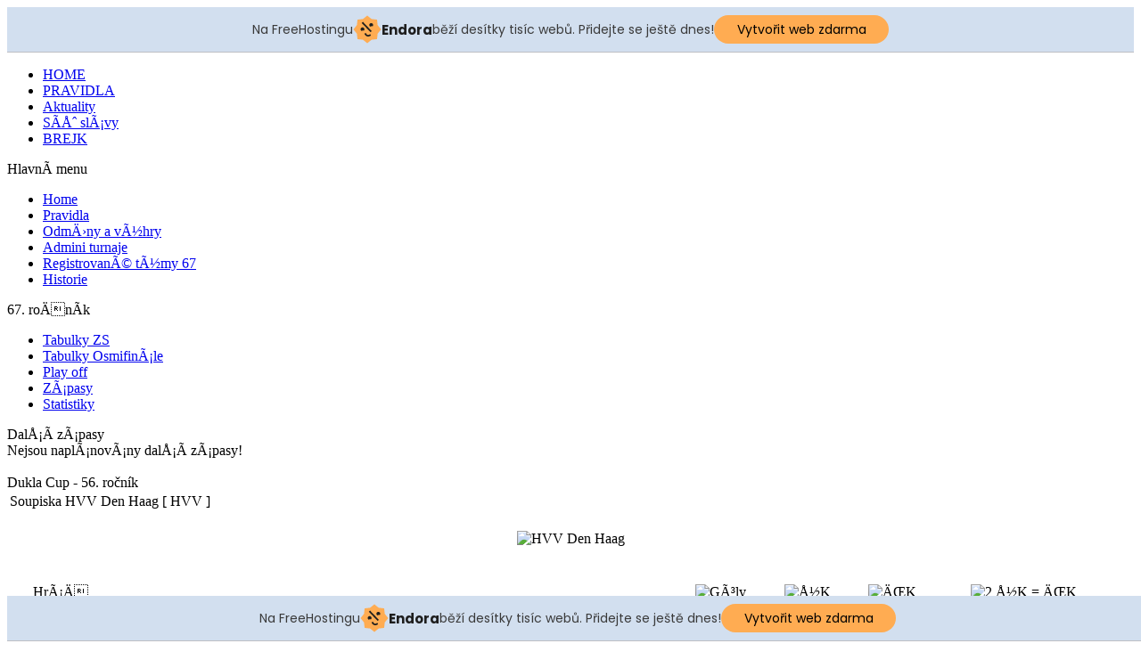

--- FILE ---
content_type: text/html; charset=utf-8
request_url: https://duklacup.tode.cz/index.php?option=com_joomleague&func=showPlayers&p=59&ttid=1982&Itemid=
body_size: 4423
content:
<!DOCTYPE html PUBLIC "-//W3C//DTD XHTML 1.0 Transitional//EN" "http://www.w3.org/TR/xhtml1/DTD/xhtml1-transitional.dtd">
<html xmlns="http://www.w3.org/1999/xhtml" xml:lang="cs-cz" lang="cs-cz" >
 <head>
  <meta http-equiv="X-UA-Compatible" content="IE=EmulateIE7" />
  <meta http-equiv="content-type" content="text/html; charset=utf-8" />
  <meta name="robots" content="index, follow" />
  <meta name="keywords" content="joomla, Joomla" />
  <meta name="description" content="Joomla! - nástroj pro dynamický portál a redakční systém" />
  <meta name="generator" content="Joomla! 1.5 - Open Source Content Management" />
  <title>Soupiska - HVV Den Haag</title>
  <script src="https://duklacup.tode.cz/components/com_joomleague/js/joomleague.js" type="text/javascript"></script>

  <link rel="stylesheet" href="/templates/system/css/system.css" type="text/css" />
  <link rel="stylesheet" href="/templates/system/css/general.css" type="text/css" />
  <link rel="stylesheet" type="text/css" href="/templates/techline_de_template-j15-soccer001/css/style.css" />
  <!--[if IE 6]><link rel="stylesheet" href="/templates/techline_de_template-j15-soccer001/css/style.ie6.css" type="text/css" media="screen" /><![endif]-->
  <script type="text/javascript" src="/templates/techline_de_template-j15-soccer001/script.js"></script>
 <!-- injected banner -->
<div class="endora-panel">
  <p class="endora-panel-text">
    Na FreeHostingu
    <svg
      class="endora-panel-img"
      xmlns="http://www.w3.org/2000/svg "
      width="33"
      height="32"
      viewBox="0 0 33 32"
      fill="none"
    >
      <path
        d="M16.5 0L21.4718 3.99696L27.8137 4.6863L28.5031 11.0282L32.5 16L28.5031 20.9719L27.8137 27.3137L21.4718 28.0031L16.5 32L11.5282 28.0031L5.18627 27.3137L4.49693 20.9719L0.499969 16L4.49693 11.0282L5.18627 4.6863L11.5282 3.99696L16.5 0Z"
        fill="#FFAC52"
      />
      <path
        fill-rule="evenodd"
        clip-rule="evenodd"
        d="M11.4222 7.24796L21.6345 17.9526L20.2809 19.2439L10.0686 8.53928L11.4222 7.24796Z"
        fill="#1E1E1E"
      />
      <path
        fill-rule="evenodd"
        clip-rule="evenodd"
        d="M14.779 20.0958L15.387 21.1591C16.1143 22.4311 17.7765 22.8049 18.9784 21.9666L19.7456 21.4315L20.8158 22.9659L20.0486 23.501C17.9451 24.9682 15.036 24.314 13.763 22.0876L13.155 21.0243L14.779 20.0958Z"
        fill="#1E1E1E"
      />
      <path
        d="M21.0541 8.74487C22.2809 8.74497 23.2758 9.73971 23.2758 10.9666C23.2757 11.475 23.1022 11.9418 22.8148 12.3162C22.5848 12.2747 22.3478 12.2527 22.1058 12.2527C21.3098 12.2527 20.5684 12.4864 19.9467 12.8894C19.2815 12.5056 18.8325 11.7896 18.8324 10.9666C18.8324 9.73965 19.8272 8.74487 21.0541 8.74487Z"
        fill="#1E1E1E"
      />
      <path
        d="M10.9979 13.6553C12.2247 13.6554 13.2195 14.6501 13.2195 15.877C13.2195 16.3854 13.046 16.8522 12.7586 17.2266C12.5288 17.1852 12.2923 17.1621 12.0506 17.1621C11.2543 17.1621 10.5123 17.3966 9.89044 17.7998C9.22534 17.416 8.77625 16.7 8.77618 15.877C8.77618 14.6501 9.77096 13.6553 10.9979 13.6553Z"
        fill="#1E1E1E"
      /></svg
    ><span class="endora-panel-text-span"> Endora</span> běží desítky tisíc
    webů. Přidejte se ještě dnes!
  </p>
  <a
    target="_blank"
    href="https://www.endora.cz/?utm_source=customer&utm_medium=header-banner&utm_campaign=freehosting "
    class="endora-panel-btn"
    >Vytvořit web zdarma</a
  >
</div>
<div class="endora-panel bottom">
  <p class="endora-panel-text">
    Na FreeHostingu
    <svg
      class="endora-panel-img"
      xmlns="http://www.w3.org/2000/svg "
      width="33"
      height="32"
      viewBox="0 0 33 32"
      fill="none"
    >
      <path
        d="M16.5 0L21.4718 3.99696L27.8137 4.6863L28.5031 11.0282L32.5 16L28.5031 20.9719L27.8137 27.3137L21.4718 28.0031L16.5 32L11.5282 28.0031L5.18627 27.3137L4.49693 20.9719L0.499969 16L4.49693 11.0282L5.18627 4.6863L11.5282 3.99696L16.5 0Z"
        fill="#FFAC52"
      />
      <path
        fill-rule="evenodd"
        clip-rule="evenodd"
        d="M11.4222 7.24796L21.6345 17.9526L20.2809 19.2439L10.0686 8.53928L11.4222 7.24796Z"
        fill="#1E1E1E"
      />
      <path
        fill-rule="evenodd"
        clip-rule="evenodd"
        d="M14.779 20.0958L15.387 21.1591C16.1143 22.4311 17.7765 22.8049 18.9784 21.9666L19.7456 21.4315L20.8158 22.9659L20.0486 23.501C17.9451 24.9682 15.036 24.314 13.763 22.0876L13.155 21.0243L14.779 20.0958Z"
        fill="#1E1E1E"
      />
      <path
        d="M21.0541 8.74487C22.2809 8.74497 23.2758 9.73971 23.2758 10.9666C23.2757 11.475 23.1022 11.9418 22.8148 12.3162C22.5848 12.2747 22.3478 12.2527 22.1058 12.2527C21.3098 12.2527 20.5684 12.4864 19.9467 12.8894C19.2815 12.5056 18.8325 11.7896 18.8324 10.9666C18.8324 9.73965 19.8272 8.74487 21.0541 8.74487Z"
        fill="#1E1E1E"
      />
      <path
        d="M10.9979 13.6553C12.2247 13.6554 13.2195 14.6501 13.2195 15.877C13.2195 16.3854 13.046 16.8522 12.7586 17.2266C12.5288 17.1852 12.2923 17.1621 12.0506 17.1621C11.2543 17.1621 10.5123 17.3966 9.89044 17.7998C9.22534 17.416 8.77625 16.7 8.77618 15.877C8.77618 14.6501 9.77096 13.6553 10.9979 13.6553Z"
        fill="#1E1E1E"
      /></svg
    ><span class="endora-panel-text-span"> Endora</span> běží desítky tisíc
    webů. Přidejte se ještě dnes!
  </p>
  <a
    target="_blank"
    href="https://www.endora.cz/?utm_source=customer&utm_medium=header-banner&utm_campaign=freehosting "
    class="endora-panel-btn"
    >Vytvořit web zdarma</a
  >
</div>
<style>
  @import url("https://fonts.googleapis.com/css?family=Poppins:400,700,900");
  .bottom {
    position: fixed;
    z-index: 2;
    bottom: 0;
  }
  .endora-panel {
    width:  -webkit-fill-available !important;
    border-bottom: 1px solid #bebfc4;
    background: #d2dfef;
    display: flex;
    justify-content: center;
    align-items: center;
    padding: 0 10px;
    gap: 105px;
    height: 50px;
    @media (max-width: 650px) {
      gap: 0px;
      justify-content: space-between;
    }
  }
  .endora-panel-btn {
    width: 176px;
    height: 32px;
    justify-content: center;
    align-items: center;
    display: flex;
    border-radius: 26px;
    background: #ffac52;
    font: 500 14px Poppins;
    color: black;
    padding: 0 10px;
    text-decoration: none;
    @media (max-width: 650px) {
      font: 500 10px Poppins;
      width: 121px;
      height: 36px;
      text-align: center;
      line-height: 12px;
    }
  }
  .endora-panel-text {
    color: #3a3a3a;
    display: flex;
    align-items: center;
    gap: 5px;
    font: 400 14px Poppins;
    flex-wrap: wrap;
    margin: 0 !important;
    @media (max-width: 650px) {
      font: 400 10px Poppins;
      width: 60\;
      justify-items: center;
      line-height: 9px;
    }
  }
  .endora-panel-text-span {
    display: flex;
    align-items: center;
    gap: 5px;
    font: 600 15px Poppins;
    color: #1e1e1e;
    @media (max-width: 650px) {
      font: 600 11px Poppins;
    }
  }
  .endora-panel-img {
    width: 32px;
    height: 32px;
    @media (max-width: 650px) {
      width: 20px;
      height: 20px;
    }
  }
</style>
<!-- end banner -->

</head>
<body>
<div class="PageBackgroundGlare">
    <div class="PageBackgroundGlareImage"></div>
</div>
<div class="Main">
<div class="Sheet">
    <div class="Sheet-tl"></div>
    <div class="Sheet-tr"><div></div></div>
    <div class="Sheet-bl"><div></div></div>
    <div class="Sheet-br"><div></div></div>
    <div class="Sheet-tc"><div></div></div>
    <div class="Sheet-bc"><div></div></div>
    <div class="Sheet-cl"><div></div></div>
    <div class="Sheet-cr"><div></div></div>
    <div class="Sheet-cc"></div>
    <div class="Sheet-body">
<div class="Header">
    <div class="Header-png"></div>
    <div class="Header-jpeg"></div>
<div class="logo">
</div>


</div>
<div class="nav"><ul class="artmenu"><li class="item82"><a href="/index.php?option=com_content&amp;view=frontpage&amp;Itemid=82"><span><span>HOME</span></span></a></li><li class="item83"><a href="/index.php?option=com_content&amp;view=article&amp;id=54&amp;Itemid=83"><span><span>PRAVIDLA</span></span></a></li><li class="item95"><a href="/index.php?option=com_content&amp;view=category&amp;layout=blog&amp;id=35&amp;Itemid=95"><span><span>Aktuality</span></span></a></li><li class="item74"><a href="/index.php?option=com_content&amp;view=article&amp;id=115&amp;Itemid=74"><span><span>SÃ­Åˆ slÃ¡vy</span></span></a></li><li class="item56"><a href="https://www.brejk.cz/"><span><span>BREJK</span></span></a></li></ul><div class="l"></div><div class="r"><div></div></div></div>
<div class="contentLayout">
<div class="sidebar1">
<div class="Block">
    <div class="Block-tl"></div>
    <div class="Block-tr"><div></div></div>
    <div class="Block-bl"><div></div></div>
    <div class="Block-br"><div></div></div>
    <div class="Block-tc"><div></div></div>
    <div class="Block-bc"><div></div></div>
    <div class="Block-cl"><div></div></div>
    <div class="Block-cr"><div></div></div>
    <div class="Block-cc"></div>
    <div class="Block-body">

<div class="BlockHeader">
    <div class="header-tag-icon">
        <div class="BlockHeader-text">

HlavnÃ­ menu
        </div>
    </div>
    <div class="l"></div>
    <div class="r"><div></div></div>
</div>

<div class="BlockContent">
    <div class="BlockContent-tl"></div>
    <div class="BlockContent-tr"><div></div></div>
    <div class="BlockContent-bl"><div></div></div>
    <div class="BlockContent-br"><div></div></div>
    <div class="BlockContent-tc"><div></div></div>
    <div class="BlockContent-bc"><div></div></div>
    <div class="BlockContent-cl"><div></div></div>
    <div class="BlockContent-cr"><div></div></div>
    <div class="BlockContent-cc"></div>
    <div class="BlockContent-body">

<ul class="menu"><li class="item1"><a href="https://duklacup.tode.cz/"><span>Home</span></a></li><li class="item81"><a href="/index.php?option=com_content&amp;view=article&amp;id=54&amp;Itemid=81"><span>Pravidla</span></a></li><li class="item78"><a href="/index.php?option=com_content&amp;view=article&amp;id=56&amp;Itemid=78"><span>OdmÄ›ny a vÃ½hry</span></a></li><li class="item79"><a href="/index.php?option=com_content&amp;view=article&amp;id=55&amp;Itemid=79"><span>Admini turnaje</span></a></li><li class="item93"><a href="/index.php?option=com_content&amp;view=article&amp;id=1249&amp;Itemid=93"><span>RegistrovanÃ© tÃ½my 67</span></a></li><li class="item94"><a href="/index.php?option=com_content&amp;view=article&amp;id=212&amp;Itemid=94"><span>Historie</span></a></li></ul>
    </div>
</div>


    </div>
</div>

<div class="Block">
    <div class="Block-tl"></div>
    <div class="Block-tr"><div></div></div>
    <div class="Block-bl"><div></div></div>
    <div class="Block-br"><div></div></div>
    <div class="Block-tc"><div></div></div>
    <div class="Block-bc"><div></div></div>
    <div class="Block-cl"><div></div></div>
    <div class="Block-cr"><div></div></div>
    <div class="Block-cc"></div>
    <div class="Block-body">

<div class="BlockHeader">
    <div class="header-tag-icon">
        <div class="BlockHeader-text">

67. roÄnÃ­k
        </div>
    </div>
    <div class="l"></div>
    <div class="r"><div></div></div>
</div>

<div class="BlockContent">
    <div class="BlockContent-tl"></div>
    <div class="BlockContent-tr"><div></div></div>
    <div class="BlockContent-bl"><div></div></div>
    <div class="BlockContent-br"><div></div></div>
    <div class="BlockContent-tc"><div></div></div>
    <div class="BlockContent-bc"><div></div></div>
    <div class="BlockContent-cl"><div></div></div>
    <div class="BlockContent-cr"><div></div></div>
    <div class="BlockContent-cc"></div>
    <div class="BlockContent-body">

<ul>
<li><a href="/index.php?option=com_content&amp;view=article&amp;id=1257&amp;Itemid=93">Tabulky ZS</a></li>
<li><a href="/index.php?option=com_joomleague&amp;func=showRanking&amp;p=70&amp;from=7&amp;to=12&amp;divLevel=1">Tabulky OsmifinÃ¡le</a></li>
<li><a href="/index.php?option=com_content&amp;view=article&amp;id=1263&amp;Itemid=93">Play off</a></li>
<li><a href="/index.php?option=com_joomleague&amp;func=showresults&amp;p=70">ZÃ¡pasy</a></li>
<li><a href="/index.php?option=com_joomleague&amp;func=showStats&amp;p=70">Statistiky</a></li>
</ul>
    </div>
</div>


    </div>
</div>

<div class="Block">
    <div class="Block-tl"></div>
    <div class="Block-tr"><div></div></div>
    <div class="Block-bl"><div></div></div>
    <div class="Block-br"><div></div></div>
    <div class="Block-tc"><div></div></div>
    <div class="Block-bc"><div></div></div>
    <div class="Block-cl"><div></div></div>
    <div class="Block-cr"><div></div></div>
    <div class="Block-cc"></div>
    <div class="Block-body">

<div class="BlockHeader">
    <div class="header-tag-icon">
        <div class="BlockHeader-text">

DalÅ¡Ã­ zÃ¡pasy
        </div>
    </div>
    <div class="l"></div>
    <div class="r"><div></div></div>
</div>

<div class="BlockContent">
    <div class="BlockContent-tl"></div>
    <div class="BlockContent-tr"><div></div></div>
    <div class="BlockContent-bl"><div></div></div>
    <div class="BlockContent-br"><div></div></div>
    <div class="BlockContent-tc"><div></div></div>
    <div class="BlockContent-bc"><div></div></div>
    <div class="BlockContent-cl"><div></div></div>
    <div class="BlockContent-cr"><div></div></div>
    <div class="BlockContent-cc"></div>
    <div class="BlockContent-body">

<div id="modnextmatch">
Nejsou naplÃ¡novÃ¡ny dalÅ¡Ã­ zÃ¡pasy!</div>

    </div>
</div>


    </div>
</div>



</div>
<div class="content">
﻿
<div id="joomleague">
<!-- Header with Project Name-->
<div class="componentheading" >Dukla Cup - 56. ročník</div>
<!-- Druckfunktion -->
<!-- Druckfunktion Ende -->
<!-- Header END -->

<!-- section header e.g. ranking, results etc. -->
<table width="100%" class="contentpaneopen">
	<tr>
		<td class="contentheading">Soupiska  HVV Den Haag 
    [ HVV ]</td>
	</tr>
</table>
<!-- section header END -->

<br />

   
  <table width="96%" align="center" border="0" cellpadding="3" cellspacing="0">
    <tr>
      <td align="center"><img src="https://duklacup.tode.cz/components/com_joomleague/images/placeholders/placeholder_450.png" alt="HVV Den Haag" title="HVV Den Haag" /></td>
    </tr>  
  </table>
  
<br /><br />
  <table width="96%" align="center" border="0" cellpadding="3" cellspacing="0">
        <tr class="sectiontableheader">
        <td width="60%" colspan="5            ">HrÃ¡Ä        </td>
        <td align="center"><img src="https://duklacup.tode.cz/images/joomleague/event_icons/goal.png" alt="GÃ³ly" title="GÃ³ly" align="top" hspace="2" /></td><td align="center"><img src="https://duklacup.tode.cz/images/joomleague/event_icons/yellow_card.gif" alt="Å½K" title="Å½K" align="top" hspace="2" /></td><td align="center"><img src="https://duklacup.tode.cz/images/joomleague/event_icons/red_card.gif" alt="ÄŒK" title="ÄŒK" align="top" hspace="2" /></td><td align="center"><img src="https://duklacup.tode.cz/images/joomleague/event_icons/yellow_red_card.gif" alt="2 Å½K = ÄŒK" title="2 Å½K = ÄŒK" align="top" hspace="2" /></td>      </tr>
          <tr class="sectiontableentry1">
      <td width="30" align="center">
                  <img src="https://duklacup.tode.cz/components/com_joomleague/frontend/default/images/shirt.php?text=7" alt="7" />
                </td>
      <td width="40" align="center" nowrap="nowrap">
              </td>
      <td style="width:20%;">
        <i>Jordy Nuytinck</i>      </td>
      <td width="5%" align="left">
      	      	    
      </td>     
      <td style="width:16px;" nowrap="nowrap" align="left">
         [NDL]      </td>
      <td align="center">-</td><td align="center">-</td><td align="center">-</td><td align="center">-</td>    </tr>
    <tr class="sectiontableentry2">
      <td width="30" align="center">
                  <img src="https://duklacup.tode.cz/components/com_joomleague/frontend/default/images/shirt.php?text=8" alt="8" />
                </td>
      <td width="40" align="center" nowrap="nowrap">
              </td>
      <td style="width:20%;">
        <i>Arno Eekmans</i>      </td>
      <td width="5%" align="left">
      	      	    
      </td>     
      <td style="width:16px;" nowrap="nowrap" align="left">
         [NDL]      </td>
      <td align="center">-</td><td align="center">-</td><td align="center">-</td><td align="center">-</td>    </tr>
    <tr class="sectiontableentry1">
      <td width="30" align="center">
                  <img src="https://duklacup.tode.cz/components/com_joomleague/frontend/default/images/shirt.php?text=9" alt="9" />
                </td>
      <td width="40" align="center" nowrap="nowrap">
              </td>
      <td style="width:20%;">
        <i>Aloys Telgenkamp</i>      </td>
      <td width="5%" align="left">
      	      	    
      </td>     
      <td style="width:16px;" nowrap="nowrap" align="left">
         [NDL]      </td>
      <td align="center">-</td><td align="center">-</td><td align="center">-</td><td align="center">-</td>    </tr>
    <tr class="sectiontableentry2">
      <td width="30" align="center">
                  <img src="https://duklacup.tode.cz/components/com_joomleague/frontend/default/images/shirt.php?text=10" alt="10" />
                </td>
      <td width="40" align="center" nowrap="nowrap">
              </td>
      <td style="width:20%;">
        <i>Javier Escolá</i>      </td>
      <td width="5%" align="left">
      	      	    
      </td>     
      <td style="width:16px;" nowrap="nowrap" align="left">
         [ESP]      </td>
      <td align="center">-</td><td align="center">-</td><td align="center">-</td><td align="center">-</td>    </tr>
    <tr class="sectiontableentry1">
      <td width="30" align="center">
                  <img src="https://duklacup.tode.cz/components/com_joomleague/frontend/default/images/shirt.php?text=10" alt="10" />
                </td>
      <td width="40" align="center" nowrap="nowrap">
              </td>
      <td style="width:20%;">
        <i>Jeroen van Beusekom</i>      </td>
      <td width="5%" align="left">
      	      	    
      </td>     
      <td style="width:16px;" nowrap="nowrap" align="left">
         [NDL]      </td>
      <td align="center">1</td><td align="center">-</td><td align="center">-</td><td align="center">-</td>    </tr>
    <tr class="sectiontableentry2">
      <td width="30" align="center">
                  <img src="https://duklacup.tode.cz/components/com_joomleague/frontend/default/images/shirt.php?text=11" alt="11" />
                </td>
      <td width="40" align="center" nowrap="nowrap">
              </td>
      <td style="width:20%;">
        <i>Victor Thomassen</i>      </td>
      <td width="5%" align="left">
      	      	    
      </td>     
      <td style="width:16px;" nowrap="nowrap" align="left">
         [NDL]      </td>
      <td align="center">-</td><td align="center">-</td><td align="center">-</td><td align="center">-</td>    </tr>
    <tr class="sectiontableentry1">
      <td width="30" align="center">
                  <img src="https://duklacup.tode.cz/components/com_joomleague/frontend/default/images/shirt.php?text=13" alt="13" />
                </td>
      <td width="40" align="center" nowrap="nowrap">
              </td>
      <td style="width:20%;">
        <i>Wouter van der Fiat</i>      </td>
      <td width="5%" align="left">
      	      	    
      </td>     
      <td style="width:16px;" nowrap="nowrap" align="left">
         [NDL]      </td>
      <td align="center">-</td><td align="center">-</td><td align="center">-</td><td align="center">-</td>    </tr>
    <tr class="sectiontableentry2">
      <td width="30" align="center">
                  <img src="https://duklacup.tode.cz/components/com_joomleague/frontend/default/images/shirt.php?text=14" alt="14" />
                </td>
      <td width="40" align="center" nowrap="nowrap">
              </td>
      <td style="width:20%;">
        <i>Genaro van der Pool</i>      </td>
      <td width="5%" align="left">
      	      	    
      </td>     
      <td style="width:16px;" nowrap="nowrap" align="left">
         [NDL]      </td>
      <td align="center">8</td><td align="center">-</td><td align="center">-</td><td align="center">-</td>    </tr>
    <tr class="sectiontableentry1">
      <td width="30" align="center">
                  <img src="https://duklacup.tode.cz/components/com_joomleague/frontend/default/images/shirt.php?text=15" alt="15" />
                </td>
      <td width="40" align="center" nowrap="nowrap">
              </td>
      <td style="width:20%;">
        <i>Modesto Rieder</i>      </td>
      <td width="5%" align="left">
      	      	    
      </td>     
      <td style="width:16px;" nowrap="nowrap" align="left">
         [CSR]      </td>
      <td align="center">-</td><td align="center">-</td><td align="center">-</td><td align="center">-</td>    </tr>
    <tr class="sectiontableentry2">
      <td width="30" align="center">
                  <img src="https://duklacup.tode.cz/components/com_joomleague/frontend/default/images/shirt.php?text=17" alt="17" />
                </td>
      <td width="40" align="center" nowrap="nowrap">
              </td>
      <td style="width:20%;">
        <i>Theis Lehner</i>      </td>
      <td width="5%" align="left">
      	      	    
      </td>     
      <td style="width:16px;" nowrap="nowrap" align="left">
         [DEN]      </td>
      <td align="center">-</td><td align="center">-</td><td align="center">-</td><td align="center">-</td>    </tr>
    <tr class="sectiontableentry1">
      <td width="30" align="center">
                  <img src="https://duklacup.tode.cz/components/com_joomleague/frontend/default/images/shirt.php?text=22" alt="22" />
                </td>
      <td width="40" align="center" nowrap="nowrap">
              </td>
      <td style="width:20%;">
        <i>Dennis Rasmussen</i>      </td>
      <td width="5%" align="left">
      	      	    
      </td>     
      <td style="width:16px;" nowrap="nowrap" align="left">
         [DEN]      </td>
      <td align="center">-</td><td align="center">-</td><td align="center">-</td><td align="center">-</td>    </tr>
    <tr class="sectiontableentry2">
      <td width="30" align="center">
                  <img src="https://duklacup.tode.cz/components/com_joomleague/frontend/default/images/shirt.php?text=27" alt="27" />
                </td>
      <td width="40" align="center" nowrap="nowrap">
              </td>
      <td style="width:20%;">
        <i>Swang Seung-Gi</i>      </td>
      <td width="5%" align="left">
      	      	    
      </td>     
      <td style="width:16px;" nowrap="nowrap" align="left">
         [KOR]      </td>
      <td align="center">-</td><td align="center">-</td><td align="center">-</td><td align="center">-</td>    </tr>
    <tr class="sectiontableentry1">
      <td width="30" align="center">
                  <img src="https://duklacup.tode.cz/components/com_joomleague/frontend/default/images/shirt.php?text=29" alt="29" />
                </td>
      <td width="40" align="center" nowrap="nowrap">
              </td>
      <td style="width:20%;">
        <i>Jamie Stuifbergen</i>      </td>
      <td width="5%" align="left">
      	      	    
      </td>     
      <td style="width:16px;" nowrap="nowrap" align="left">
         [NDL]      </td>
      <td align="center">-</td><td align="center">-</td><td align="center">-</td><td align="center">-</td>    </tr>
    <tr class="sectiontableentry2">
      <td width="30" align="center">
                  <img src="https://duklacup.tode.cz/components/com_joomleague/frontend/default/images/shirt.php?text=32" alt="32" />
                </td>
      <td width="40" align="center" nowrap="nowrap">
              </td>
      <td style="width:20%;">
        <i>Bart van Beusekom</i>      </td>
      <td width="5%" align="left">
      	      	    
      </td>     
      <td style="width:16px;" nowrap="nowrap" align="left">
         [NDL]      </td>
      <td align="center">-</td><td align="center">-</td><td align="center">-</td><td align="center">-</td>    </tr>
    <tr class="sectiontableentry1">
      <td width="30" align="center">
                  <img src="https://duklacup.tode.cz/components/com_joomleague/frontend/default/images/shirt.php?text=33" alt="33" />
                </td>
      <td width="40" align="center" nowrap="nowrap">
              </td>
      <td style="width:20%;">
        <i>Stephan Krooshof</i>      </td>
      <td width="5%" align="left">
      	      	    
      </td>     
      <td style="width:16px;" nowrap="nowrap" align="left">
         [NDL]      </td>
      <td align="center">-</td><td align="center">-</td><td align="center">-</td><td align="center">-</td>    </tr>
    <tr class="sectiontableentry2">
      <td width="30" align="center">
                  <img src="https://duklacup.tode.cz/components/com_joomleague/frontend/default/images/shirt.php?text=34" alt="34" />
                </td>
      <td width="40" align="center" nowrap="nowrap">
              </td>
      <td style="width:20%;">
        <i>Jos Lens</i>      </td>
      <td width="5%" align="left">
      	      	    
      </td>     
      <td style="width:16px;" nowrap="nowrap" align="left">
         [NDL]      </td>
      <td align="center">-</td><td align="center">-</td><td align="center">-</td><td align="center">-</td>    </tr>
    <tr class="sectiontableentry1">
      <td width="30" align="center">
                  <img src="https://duklacup.tode.cz/components/com_joomleague/frontend/default/images/shirt.php?text=34" alt="34" />
                </td>
      <td width="40" align="center" nowrap="nowrap">
              </td>
      <td style="width:20%;">
        <i>Ig Sang-Hoon</i>      </td>
      <td width="5%" align="left">
      	      	    
      </td>     
      <td style="width:16px;" nowrap="nowrap" align="left">
         [KOR]      </td>
      <td align="center">5</td><td align="center">-</td><td align="center">-</td><td align="center">-</td>    </tr>
    <tr class="sectiontableentry2">
      <td width="30" align="center">
                  <img src="https://duklacup.tode.cz/components/com_joomleague/frontend/default/images/shirt.php?text=43" alt="43" />
                </td>
      <td width="40" align="center" nowrap="nowrap">
              </td>
      <td style="width:20%;">
        <i>Dub Kuipers</i>      </td>
      <td width="5%" align="left">
      	      	    
      </td>     
      <td style="width:16px;" nowrap="nowrap" align="left">
         [NDL]      </td>
      <td align="center">8</td><td align="center">-</td><td align="center">-</td><td align="center">-</td>    </tr>
    <tr class="sectiontableentry1">
      <td width="30" align="center">
                  <img src="https://duklacup.tode.cz/components/com_joomleague/frontend/default/images/shirt.php?text=45" alt="45" />
                </td>
      <td width="40" align="center" nowrap="nowrap">
              </td>
      <td style="width:20%;">
        <i>Melvin Babel</i>      </td>
      <td width="5%" align="left">
      	      	    
      </td>     
      <td style="width:16px;" nowrap="nowrap" align="left">
         [NDL]      </td>
      <td align="center">9</td><td align="center">-</td><td align="center">-</td><td align="center">-</td>    </tr>
    <tr class="sectiontableentry2">
      <td width="30" align="center">
                  <img src="https://duklacup.tode.cz/components/com_joomleague/frontend/default/images/shirt.php?text=55" alt="55" />
                </td>
      <td width="40" align="center" nowrap="nowrap">
              </td>
      <td style="width:20%;">
        <i>Arie Hoedt</i>      </td>
      <td width="5%" align="left">
      	      	    
      </td>     
      <td style="width:16px;" nowrap="nowrap" align="left">
         [NDL]      </td>
      <td align="center">1</td><td align="center">-</td><td align="center">-</td><td align="center">-</td>    </tr>

</table>
<br /><br />


<!-- Print Button START -->
<!-- Print Button END -->
</div><br /><br /><br />
<div align="center" style="font-size:9px;float:none;clear:both;">
:: Powered by <a href="http://www.joomleague.de" target="_blank">JoomLeague</a> - Version <a href="https://duklacup.tode.cz/index.php?option=com_joomleague&amp;func=about&amp;p=59&amp;Itemid=">0.93 </a> ::
<!-- SVN $Revision: 730 $ -->
</div>
<br />


</div>
<div class="sidebar2">
<div class="Block">
    <div class="Block-tl"></div>
    <div class="Block-tr"><div></div></div>
    <div class="Block-bl"><div></div></div>
    <div class="Block-br"><div></div></div>
    <div class="Block-tc"><div></div></div>
    <div class="Block-bc"><div></div></div>
    <div class="Block-cl"><div></div></div>
    <div class="Block-cr"><div></div></div>
    <div class="Block-cc"></div>
    <div class="Block-body">

<div class="BlockHeader">
    <div class="header-tag-icon">
        <div class="BlockHeader-text">

Tabulka stÅ™elcÅ¯
        </div>
    </div>
    <div class="l"></div>
    <div class="r"><div></div></div>
</div>

<div class="BlockContent">
    <div class="BlockContent-tl"></div>
    <div class="BlockContent-tr"><div></div></div>
    <div class="BlockContent-bl"><div></div></div>
    <div class="BlockContent-br"><div></div></div>
    <div class="BlockContent-tc"><div></div></div>
    <div class="BlockContent-bc"><div></div></div>
    <div class="BlockContent-cl"><div></div></div>
    <div class="BlockContent-cr"><div></div></div>
    <div class="BlockContent-cc"></div>
    <div class="BlockContent-body">

    
    <table width="100%" align="center" border="0" cellpadding="2" cellspacing="0">
          <tr class="sectiontableentry1">
        <td align="left">Dennis Hobbel (VIK)</td>
        <td>&nbsp;</td>
        <td align="right">28</td>
      </tr>
          <tr class="sectiontableentry2">
        <td align="left">Mario Tello (ACT)</td>
        <td>&nbsp;</td>
        <td align="right">22</td>
      </tr>
          <tr class="sectiontableentry1">
        <td align="left">Daniel Pedrosa Gil (ACT)</td>
        <td>&nbsp;</td>
        <td align="right">20</td>
      </tr>
          <tr class="sectiontableentry2">
        <td align="left">Damian Bensz (FCH)</td>
        <td>&nbsp;</td>
        <td align="right">18</td>
      </tr>
          <tr class="sectiontableentry1">
        <td align="left">Å tÄ›pÃ¡n Michajlov (FCV)</td>
        <td>&nbsp;</td>
        <td align="right">18</td>
      </tr>
          <tr class="sectiontableentry2">
        <td align="left">Afiah Drogba (NAS)</td>
        <td>&nbsp;</td>
        <td align="right">17</td>
      </tr>
          <tr class="sectiontableentry1">
        <td align="left">Washi Kokohama (FCO)</td>
        <td>&nbsp;</td>
        <td align="right">15</td>
      </tr>
          <tr class="sectiontableentry2">
        <td align="left">Luke LaFontaine (ENG)</td>
        <td>&nbsp;</td>
        <td align="right">15</td>
      </tr>
          <tr class="sectiontableentry1">
        <td align="left">Bueno Couto Zurita (CFP)</td>
        <td>&nbsp;</td>
        <td align="right">15</td>
      </tr>
          <tr class="sectiontableentry2">
        <td align="left">Dawid Galecki (VLI)</td>
        <td>&nbsp;</td>
        <td align="right">15</td>
      </tr>
          <tr class="sectiontableentry1">
        <td align="left">Ahmet Kaba (ZVK)</td>
        <td>&nbsp;</td>
        <td align="right">13</td>
      </tr>
          <tr class="sectiontableentry2">
        <td align="left">Patrick Tkachuk (ENG)</td>
        <td>&nbsp;</td>
        <td align="right">13</td>
      </tr>
          <tr class="sectiontableentry1">
        <td align="left">Valdecir Farias Raginato (VIK)</td>
        <td>&nbsp;</td>
        <td align="right">13</td>
      </tr>
          <tr class="sectiontableentry2">
        <td align="left">Exequiel Arrion (CEN)</td>
        <td>&nbsp;</td>
        <td align="right">13</td>
      </tr>
          <tr class="sectiontableentry1">
        <td align="left">Ben van Gool (FCS)</td>
        <td>&nbsp;</td>
        <td align="right">13</td>
      </tr>
          <tr class="sectiontableentry2">
        <td align="left">Hisamitsu Katsumata (FCO)</td>
        <td>&nbsp;</td>
        <td align="right">13</td>
      </tr>
          <tr class="sectiontableentry1">
        <td align="left">Filip ÄŒertÃ­k (FCH)</td>
        <td>&nbsp;</td>
        <td align="right">13</td>
      </tr>
          <tr class="sectiontableentry2">
        <td align="left">Danilo Evaristo Pensado (CEN)</td>
        <td>&nbsp;</td>
        <td align="right">12</td>
      </tr>
          <tr class="sectiontableentry1">
        <td align="left">Juan Pablo Docabo (CLU)</td>
        <td>&nbsp;</td>
        <td align="right">12</td>
      </tr>
          <tr class="sectiontableentry2">
        <td align="left">Vaast Ullenspiegel (FCS)</td>
        <td>&nbsp;</td>
        <td align="right">12</td>
      </tr>
        
    </table>
    <a href="https://duklacup.tode.cz/index.php?option=com_joomleague&amp;func=eventsstats&amp;p=70&amp;evid=1&amp;Itemid=0">
      Celková tabulka    </a>
    
    </div>
</div>


    </div>
</div>

<div class="Block">
    <div class="Block-tl"></div>
    <div class="Block-tr"><div></div></div>
    <div class="Block-bl"><div></div></div>
    <div class="Block-br"><div></div></div>
    <div class="Block-tc"><div></div></div>
    <div class="Block-bc"><div></div></div>
    <div class="Block-cl"><div></div></div>
    <div class="Block-cr"><div></div></div>
    <div class="Block-cc"></div>
    <div class="Block-body">

<div class="BlockHeader">
    <div class="header-tag-icon">
        <div class="BlockHeader-text">

NÃ¡vÅ¡tÄ›vnost
        </div>
    </div>
    <div class="l"></div>
    <div class="r"><div></div></div>
</div>

<div class="BlockContent">
    <div class="BlockContent-tl"></div>
    <div class="BlockContent-tr"><div></div></div>
    <div class="BlockContent-bl"><div></div></div>
    <div class="BlockContent-br"><div></div></div>
    <div class="BlockContent-tc"><div></div></div>
    <div class="BlockContent-bc"><div></div></div>
    <div class="BlockContent-cl"><div></div></div>
    <div class="BlockContent-cr"><div></div></div>
    <div class="BlockContent-cc"></div>
    <div class="BlockContent-body">

<center>
<a href="http://www.toplist.cz/" target="_top"><img
src="http://toplist.cz/count.asp?id=1022924&logo=mc" border="0" alt="TOPlist" width="88" height="60"/></a>
</center>
    </div>
</div>


    </div>
</div>



</div>

</div>
<div class="cleared"></div>
<div class="Footer">
 <div class="Footer-inner">
  
  <div class="Footer-text"><p>Copyright &copy; 2009 by TechLine.de - All Rights Reserved.</p>
</div>
 </div>
 <div class="Footer-background"></div>
</div>

    </div>
</div>
  <!--  The following text and link is protected by international copyright! -->
  <!-- Remember! To remove this line or our link you must buy the "Pro-Version" on TechLine.de! -->
  <p class="page-footer"><a href="http://www.techline.de">Template</a> created by TechLine.de.</p>

</div>

</body> 
</html>